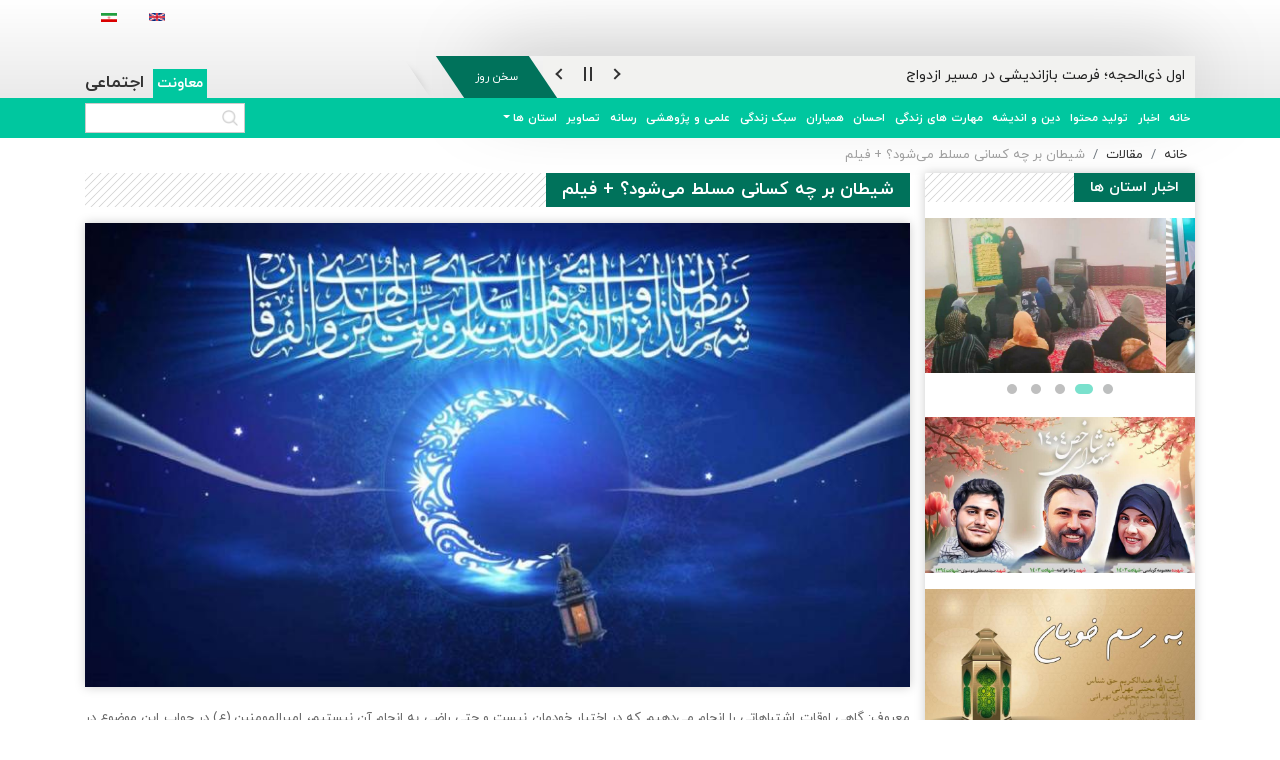

--- FILE ---
content_type: text/html; charset=UTF-8
request_url: https://kordestan.ejtemaey.ir/fa/node/4334
body_size: 11776
content:
<!DOCTYPE html>
<html lang="fa" dir="rtl" prefix="content: http://purl.org/rss/1.0/modules/content/  dc: http://purl.org/dc/terms/  foaf: http://xmlns.com/foaf/0.1/  og: http://ogp.me/ns#  rdfs: http://www.w3.org/2000/01/rdf-schema#  schema: http://schema.org/  sioc: http://rdfs.org/sioc/ns#  sioct: http://rdfs.org/sioc/types#  skos: http://www.w3.org/2004/02/skos/core#  xsd: http://www.w3.org/2001/XMLSchema# ">
  <head>
    <meta charset="utf-8" />
<meta name="description" content="ماه رمضان ماهی است که انسان می‌تواند از سرپرستی شیطان خارج و در ولایت و سرپرستی خدا قرار بگیرد." />
<link rel="canonical" href="https://ejtemaey.ir/fa/node/4334" />
<meta name="MobileOptimized" content="width" />
<meta name="HandheldFriendly" content="true" />
<meta name="viewport" content="width=device-width, initial-scale=1, shrink-to-fit=no" />
<meta http-equiv="x-ua-compatible" content="ie=edge" />
<link rel="icon" href="/sites/default/files/logo1_0.png" type="image/png" />
<link rel="alternate" hreflang="fa" href="https://kordestan.ejtemaey.ir/fa/node/4334" />

    <title>شیطان بر چه کسانی مسلط می‌شود؟ + فیلم | معاونت اجتماعی</title>
    <link rel="stylesheet" media="all" href="/sites/default/files/css/css_zoGGydN3DD37FwqXiILtaHs0yipuSeeME5lRv_eYZlw.css?delta=0&amp;language=fa&amp;theme=marof&amp;include=eJxdjmEOgzAIhS_U2iMttKJphNJAnfH265yaxT8v8B58EEWaNYX6iqCaJcwkEchb2ymX2SVRDEm4SsHSbIiPee8Zy-oYVKZwh1evCEun-IKbnd4kpcGGJoyn87j4M_kPW2FGO_JrxSinxXcdUV0VojDqWoGGb-07ZjFnuzXkEMHQvXN_IBw6sIwr4Qcyy2Br" />
<link rel="stylesheet" media="all" href="/sites/default/files/css/css_TI8bPtR2cCYiD1E1QK8VvFKyiJNRKGxsnpbF7W8zak4.css?delta=1&amp;language=fa&amp;theme=marof&amp;include=eJxdjmEOgzAIhS_U2iMttKJphNJAnfH265yaxT8v8B58EEWaNYX6iqCaJcwkEchb2ymX2SVRDEm4SsHSbIiPee8Zy-oYVKZwh1evCEun-IKbnd4kpcGGJoyn87j4M_kPW2FGO_JrxSinxXcdUV0VojDqWoGGb-07ZjFnuzXkEMHQvXN_IBw6sIwr4Qcyy2Br" />
<link rel="stylesheet" media="print" href="/sites/default/files/css/css_px0GRFXPVZjtv70ZJ6qxwUjcJ4xAYnrJKlUY_MZFIJs.css?delta=2&amp;language=fa&amp;theme=marof&amp;include=eJxdjmEOgzAIhS_U2iMttKJphNJAnfH265yaxT8v8B58EEWaNYX6iqCaJcwkEchb2ymX2SVRDEm4SsHSbIiPee8Zy-oYVKZwh1evCEun-IKbnd4kpcGGJoyn87j4M_kPW2FGO_JrxSinxXcdUV0VojDqWoGGb-07ZjFnuzXkEMHQvXN_IBw6sIwr4Qcyy2Br" />

    <script src="/sites/default/files/js/js_ySdHe1ioYCe2sr-9brSek62x9HY1QW6VBI_7jB_TmVQ.js?scope=header&amp;delta=0&amp;language=fa&amp;theme=marof&amp;include=eJxti1EOgCAMQy8EciQzEMnCYGYbMd5ePyT--NO0r21kNjWBY40gghwKcQTyahdhL66B8B7iXM0sGepT-55PfdnvsYFx4xla7uP1Spiqf3TL4tTAUA2Thk3GAbR85Ab18T8D"></script>

  </head>
  <body class="layout-no-sidebars page-node-4334 path-node node--type-blog">
    <a href="#main-content" class="visually-hidden">
      رفتن به محتوای اصلی
    </a>
    
      <div class="dialog-off-canvas-main-canvas" data-off-canvas-main-canvas>
    

<!--mmenu -->
<nav id="menu">
       
                  <ul class="clearfix nav" data-component-id="bootstrap_barrio:menu">
                    <li class="nav-item">
                <a href="/fa" class="nav-link nav-link--fa" data-drupal-link-system-path="&lt;front&gt;">خانه</a>
              </li>
                <li class="nav-item">
                <a href="/fa/news" class="nav-link nav-link--fa-news" data-drupal-link-system-path="news">اخبار</a>
              </li>
                <li class="nav-item">
                <a href="/fa/archive/1624" class="nav-link nav-link--fa-archive-1624" data-drupal-link-system-path="archive/1624">تولید محتوا</a>
              </li>
                <li class="nav-item">
                <a href="https://ejtemaey.ir/fa/archive/21" class="nav-link nav-link-https--ejtemaeyir-fa-archive-21">دین و اندیشه </a>
              </li>
                <li class="nav-item">
                <a href="https://ejtemaey.ir/fa/archive/768" class="nav-link nav-link-https--ejtemaeyir-fa-archive-768">مهارت های زندگی</a>
              </li>
                <li class="nav-item">
                <a href="https://ejtemaey.ir/fa/archive/1563" class="nav-link nav-link-https--ejtemaeyir-fa-archive-1563">احسان</a>
              </li>
                <li class="nav-item">
                <a href="https://ejtemaey.ir/fa/archive/1561" class="nav-link nav-link-https--ejtemaeyir-fa-archive-1561">همیاران</a>
              </li>
                <li class="nav-item">
                <a href="https://ejtemaey.ir/fa/archive/1564" class="nav-link nav-link-https--ejtemaeyir-fa-archive-1564">سبک زندگی</a>
              </li>
                <li class="nav-item">
                <a href="/fa/articles" class="nav-link nav-link--fa-articles" data-drupal-link-system-path="articles">علمی و پژوهشی</a>
              </li>
                <li class="nav-item">
                <a href="/fa/multimedia" class="nav-link nav-link--fa-multimedia" data-drupal-link-system-path="multimedia">رسانه</a>
              </li>
                <li class="nav-item">
                <a href="/fa/image-gallery" class="nav-link nav-link--fa-image-gallery" data-drupal-link-system-path="image-gallery">گالری تصاویر</a>
              </li>
                <li class="nav-item menu-item--expanded">
                <a href="" class="nav-link nav-link-">استان ها</a>
                                    <ul class="menu">
                    <li class="nav-item">
                <a href="http://azarsh.ejtemaey.ir/" class="nav-link nav-link-http--azarshejtemaeyir-"> آذربایجان شرقی</a>
              </li>
                <li class="nav-item">
                <a href="http://razavi.ejtemaey.ir/" class="nav-link nav-link-http--razaviejtemaeyir-"> خراسان رضوی</a>
              </li>
                <li class="nav-item">
                <a href="http://azargh.ejtemaey.ir/" class="nav-link nav-link-http--azarghejtemaeyir-">آذربایجان غربی</a>
              </li>
                <li class="nav-item">
                <a href="http://ardebil.ejtemaey.ir/" class="nav-link nav-link-http--ardebilejtemaeyir-">اردبیل</a>
              </li>
                <li class="nav-item">
                <a href="http://esfahan.ejtemaey.ir/" class="nav-link nav-link-http--esfahanejtemaeyir-">اصفهان</a>
              </li>
                <li class="nav-item">
                <a href="http://alborz.ejtemaey.ir/" class="nav-link nav-link-http--alborzejtemaeyir-">البرز</a>
              </li>
                <li class="nav-item">
                <a href="http://ilam.ejtemaey.ir/" class="nav-link nav-link-http--ilamejtemaeyir-">ایلام</a>
              </li>
                <li class="nav-item">
                <a href="http://boushehr.ejtemaey.ir/" class="nav-link nav-link-http--boushehrejtemaeyir-">بوشهر</a>
              </li>
                <li class="nav-item">
                <a href="http://tehran.ejtemaey.ir/" class="nav-link nav-link-http--tehranejtemaeyir-">تهران</a>
              </li>
                <li class="nav-item">
                <a href="http://tehranb.ejtemaey.ir/" class="nav-link nav-link-http--tehranbejtemaeyir-">تهران بزرگ</a>
              </li>
                <li class="nav-item">
                <a href="http://khj.ejtemaey.ir/" class="nav-link nav-link-http--khjejtemaeyir-">خراسان جنوبی</a>
              </li>
                <li class="nav-item">
                <a href="http://khsh.ejtemaey.ir/" class="nav-link nav-link-http--khshejtemaeyir-">خراسان شمالی</a>
              </li>
                <li class="nav-item">
                <a href="http://khouzestan.ejtemaey.ir/" class="nav-link nav-link-http--khouzestanejtemaeyir-">خوزستان</a>
              </li>
                <li class="nav-item">
                <a href="http://zanjan.ejtemaey.ir/" class="nav-link nav-link-http--zanjanejtemaeyir-">زنجان</a>
              </li>
                <li class="nav-item">
                <a href="http://semnan.ejtemaey.ir/" class="nav-link nav-link-http--semnanejtemaeyir-">سمنان</a>
              </li>
                <li class="nav-item">
                <a href="http://sb.ejtemaey.ir/" class="nav-link nav-link-http--sbejtemaeyir-">سیستان و بلوچستان</a>
              </li>
                <li class="nav-item">
                <a href="http://fars.ejtemaey.ir/" class="nav-link nav-link-http--farsejtemaeyir-">فارس</a>
              </li>
                <li class="nav-item">
                <a href="http://qazvin.ejtemaey.ir/" class="nav-link nav-link-http--qazvinejtemaeyir-">قزوین</a>
              </li>
                <li class="nav-item">
                <a href="http://qom.ejtemaey.ir/" class="nav-link nav-link-http--qomejtemaeyir-">قم</a>
              </li>
                <li class="nav-item">
                <a href="http://lorestan.ejtemaey.ir/" class="nav-link nav-link-http--lorestanejtemaeyir-">لرستان</a>
              </li>
                <li class="nav-item">
                <a href="http://mazandaran.ejtemaey.ir/" class="nav-link nav-link-http--mazandaranejtemaeyir-">مازندران</a>
              </li>
                <li class="nav-item">
                <a href="http://markazi.ejtemaey.ir/" class="nav-link nav-link-http--markaziejtemaeyir-">مرکزی</a>
              </li>
                <li class="nav-item">
                <a href="http://hormozgan.ejtemaey.ir/" class="nav-link nav-link-http--hormozganejtemaeyir-">هرمزگان</a>
              </li>
                <li class="nav-item">
                <a href="http://hamedan.ejtemaey.ir/" class="nav-link nav-link-http--hamedanejtemaeyir-">همدان</a>
              </li>
                <li class="nav-item">
                <a href="http://chb.ejtemaey.ir/" class="nav-link nav-link-http--chbejtemaeyir-">چهارمحال و بختیاری</a>
              </li>
                <li class="nav-item">
                <a href="http://kordestan.ejtemaey.ir/" class="nav-link nav-link-http--kordestanejtemaeyir-">کردستان</a>
              </li>
                <li class="nav-item">
                <a href="http://kerman.ejtemaey.ir/" class="nav-link nav-link-http--kermanejtemaeyir-">کرمان</a>
              </li>
                <li class="nav-item">
                <a href="http://kermanshah.ejtemaey.ir/" class="nav-link nav-link-http--kermanshahejtemaeyir-">کرمانشاه</a>
              </li>
                <li class="nav-item">
                <a href="http://kb.ejtemaey.ir/" class="nav-link nav-link-http--kbejtemaeyir-">کهگیلویه و بویر احمد</a>
              </li>
                <li class="nav-item">
                <a href="http://golestan.ejtemaey.ir/" class="nav-link nav-link-http--golestanejtemaeyir-">گلستان</a>
              </li>
                <li class="nav-item">
                <a href="http://gilan.ejtemaey.ir/" class="nav-link nav-link-http--gilanejtemaeyir-">گیلان</a>
              </li>
                <li class="nav-item">
                <a href="http://yazd.ejtemaey.ir/" class="nav-link nav-link-http--yazdejtemaeyir-">یزد</a>
              </li>
        </ul>
  
              </li>
        </ul>
  



</nav>
<div>
    <!--منوی موبایل-->
    <div class="mobile-top-menu sticky-top d-md-none">
        <div class="top-menu">
            <div>
                <a href="#menu" id="menu-icon" class="hamburger-icon"></a>
            </div>
          <!--  <div class="logo">

                -->
        </div>
            <div class="left-p">
                <button class="search-link"><i class="fas fa-search"></i></button>
                                    <a href="https://kordestan.ejtemaey.ir/fa/user/login" class="user-link"><i class="fas fa-user"></i></a>
                
            </div>
        </div>
        <div class="top-search">
            <div class="d-flex">
                <form class="search-block-form search-form form-row" data-drupal-selector="search-block-form" action="/fa/search/node" method="get" id="search-block-form" accept-charset="UTF-8">
  




        
  <div class="js-form-item js-form-type-search form-type-search js-form-item-keys form-item-keys form-no-label mb-3">
          <label for="edit-keys" class="visually-hidden">جستجو</label>
                    <input title="عبارتی را که می‌خواهید جستجو گردد را وارد نمایید." data-drupal-selector="edit-keys" type="search" id="edit-keys" name="keys" value="" size="15" maxlength="128" class="form-search form-control" />

                      </div>
<div data-drupal-selector="edit-actions" class="form-actions js-form-wrapper form-wrapper mb-3" id="edit-actions"><button data-drupal-selector="edit-submit" type="submit" id="edit-submit" value="جستجو" class="button js-form-submit form-submit btn btn-primary">جستجو</button>
</div>

</form>

                <button class="close-btn"><i class="fas fa-times"></i></button>
            </div>
        </div>
    </div>
    <header class="page-header">
    <div class="container">
        <div class="lang-selector d-flex justify-content-end">
              

    <div class="content">
        

  <nav class="links nav links-inline"><span hreflang="en" data-drupal-link-system-path="node/4334" class="en nav-link"><a href="/en/node/4334" class="language-link" hreflang="en" data-drupal-link-system-path="node/4334">    <img class="language-icon" src="/modules/contrib/languageicons/flags/en.png" width="16" height="12" alt="English" title="English" typeof="foaf:Image" />

</a></span><span hreflang="fa" data-drupal-link-system-path="node/4334" class="fa nav-link is-active" aria-current="page"><a href="/fa/node/4334" class="language-link is-active" hreflang="fa" data-drupal-link-system-path="node/4334" aria-current="page">    <img class="language-icon" src="/modules/contrib/languageicons/flags/fa.png" width="16" height="12" alt="Persian, Farsi" title="Persian, Farsi" typeof="foaf:Image" />

</a></span></nav>

    </div>



        </div>
        <div class="row align-items-end">
            <div class="col-lg-8">
                <div class="header-menu mb-4">
                    
                </div>
                <div class="talk-day d-flex mx-n3 mx-lg-0">
                    <div class="text flex-fill">
                        <div class="views-element-container"><section class="demo-section-box" style="background-color: #f2f2f0;">
    <div class="section-container">
        <div class="demo-box">

            <!-- DEMO12 HTML STARTS HERE *-->
            <!-- *********************** -->
            <div class="breaking-news-ticker" id="newsTicker12">
                <div class="bn-news">
                    <ul>
                        
        <li><a href="/fa/node/24294" hreflang="fa">اول ذی‌الحجه؛ فرصت بازاندیشی در مسیر ازدواج </a></li>
        <li><a href="/fa/node/19719" hreflang="fa">شمر زمانه</a></li>
        <li><a href="/fa/node/17075" hreflang="fa">نیمه شعبان</a></li>

                    </ul>
                </div>
                <div class="bn-controls">
                    <button><span class="bn-arrow bn-prev"></span></button>
                    <button><span class="bn-action"></span></button>
                    <button><span class="bn-arrow bn-next"></span></button>
                </div>
            </div>
        </div>
    </div>
</section></div>

                    </div>
                    <div class="green-text d-none d-lg-block">
                        <div class="title">
                                                            سخن روز
                                                    </div>
                    </div>
                </div>
            </div>
            <div class="col-lg-4 d-none d-lg-block text-left light-shadow">
                
                <div class="logo-header my-2">
                                    

                </div>
               

                <div class="slogan">
                                            <a href="https://ejtemaey.ir" target="_blank">
                                                    <span class="d-inline-block p-1 ml-1">معاونت </span>
                            <span class="span-text">اجتماعی</span>
                                                </a>
                                    </div>
            </div>
        </div>
    </div>
</header>
    <div class="main-menu-bg d-none d-md-block sticky-top z-index-100">
        <div class="container">
            <div class="row">
                <div class="col-lg-10 main-menu">
                    
    
                        <nav class="navbar navbar-expand-md px-0 ">
            <button class="navbar-toggler" type="button" data-toggle="collapse" data-target="#navbarSupportedContent"
                    aria-controls="navbarSupportedContent" aria-expanded="false" aria-label="Toggle navigation">
                <span class="navbar-toggler-icon"></span>
            </button>

            <div class="collapse navbar-collapse" id="navbarSupportedContent">
            <ul class="clearfix navbar-nav ml-auto">
                                        <li class="nav-item">
                                                    <a href="/fa" class="nav-link" data-drupal-link-system-path="&lt;front&gt;">خانه</a>
                            </li>
                                <li class="nav-item">
                                                    <a href="/fa/news" class="nav-link" data-drupal-link-system-path="news">اخبار</a>
                            </li>
                                <li class="nav-item">
                                                    <a href="/fa/archive/1624" class="nav-link" data-drupal-link-system-path="archive/1624">تولید محتوا</a>
                            </li>
                                <li class="nav-item">
                                                    <a href="/fa/archive/21" class="nav-link" data-drupal-link-system-path="taxonomy/term/21">دین و اندیشه</a>
                            </li>
                                <li class="nav-item">
                                                    <a href="/fa/archive/768" class="nav-link" data-drupal-link-system-path="archive/768">مهارت های زندگی</a>
                            </li>
                                <li class="nav-item">
                                                    <a href="/fa/archive/1563" class="nav-link" data-drupal-link-system-path="archive/1563">احسان</a>
                            </li>
                                <li class="nav-item">
                                                    <a href="/fa/archive/1561" class="nav-link" data-drupal-link-system-path="archive/1561">همیاران</a>
                            </li>
                                <li class="nav-item">
                                                    <a href="/fa/archive/1564" class="nav-link" data-drupal-link-system-path="archive/1564">سبک زندگی</a>
                            </li>
                                <li class="nav-item">
                                                    <a href="/fa/articles" class="nav-link" data-drupal-link-system-path="articles">علمی و پژوهشی</a>
                            </li>
                                <li class="nav-item">
                                                    <a href="/fa/multimedia" class="nav-link" data-drupal-link-system-path="multimedia">رسانه</a>
                            </li>
                                <li class="nav-item">
                                                    <a href="/fa/image-gallery" class="nav-link" data-drupal-link-system-path="image-gallery">تصاویر</a>
                            </li>
                                <li class="nav-item menu-item--expanded dropdown">
                                                    <a href="/fa" class="nav-link dropdown-toggle" data-toggle="dropdown" aria-expanded="false" aria-haspopup="true" data-drupal-link-system-path="&lt;front&gt;">استان ها</a>
                        
                        <ul class="dropdown-menu">
                                        <li class="dropdown-item">
                                                    <a href="http://azarsh.ejtemaey.ir/">آذربایجان شرقی</a>
                            </li>
                                <li class="dropdown-item">
                                                    <a href="http://azargh.ejtemaey.ir/">آذربایجان غربی</a>
                            </li>
                                <li class="dropdown-item">
                                                    <a href="http://ardebil.ejtemaey.ir/">اردبیل</a>
                            </li>
                                <li class="dropdown-item">
                                                    <a href="http://esfahan.ejtemaey.ir/">اصفهان</a>
                            </li>
                                <li class="dropdown-item">
                                                    <a href="http://alborz.ejtemaey.ir/">البرز</a>
                            </li>
                                <li class="dropdown-item">
                                                    <a href="http://ilam.ejtemaey.ir/"> ایلام</a>
                            </li>
                                <li class="dropdown-item">
                                                    <a href="http://boushehr.ejtemaey.ir/">بوشهر</a>
                            </li>
                                <li class="dropdown-item">
                                                    <a href="http://tehran.ejtemaey.ir/">تهران</a>
                            </li>
                                <li class="dropdown-item">
                                                    <a href="http://tehranb.ejtemaey.ir/">تهران بزرگ</a>
                            </li>
                                <li class="dropdown-item">
                                                    <a href="http://chb.ejtemaey.ir/"> چهارمحال و بختیاری</a>
                            </li>
                                <li class="dropdown-item">
                                                    <a href="http://khj.ejtemaey.ir/">خراسان جنوبی</a>
                            </li>
                                <li class="dropdown-item">
                                                    <a href="http://razavi.ejtemaey.ir/">خراسان رضوی</a>
                            </li>
                                <li class="dropdown-item">
                                                    <a href="http://khsh.ejtemaey.ir/">خراسان شمالی</a>
                            </li>
                                <li class="dropdown-item">
                                                    <a href="http://khouzestan.ejtemaey.ir/">خوزستان</a>
                            </li>
                                <li class="dropdown-item">
                                                    <a href="http://zanjan.ejtemaey.ir/">زنجان</a>
                            </li>
                                <li class="dropdown-item">
                                                    <a href="http://semnan.ejtemaey.ir/">سمنان</a>
                            </li>
                                <li class="dropdown-item">
                                                    <a href="http://sb.ejtemaey.ir/">سیستان و بلوچستان</a>
                            </li>
                                <li class="dropdown-item">
                                                    <a href="http://fars.ejtemaey.ir/"> فارس</a>
                            </li>
                                <li class="dropdown-item">
                                                    <a href="http://qazvin.ejtemaey.ir/">قزوین</a>
                            </li>
                                <li class="dropdown-item">
                                                    <a href="http://qom.ejtemaey.ir/"> قم</a>
                            </li>
                                <li class="dropdown-item">
                                                    <a href="http://kordestan.ejtemaey.ir/">کردستان</a>
                            </li>
                                <li class="dropdown-item">
                                                    <a href="http://kerman.ejtemaey.ir/"> کرمان</a>
                            </li>
                                <li class="dropdown-item">
                                                    <a href="http://kermanshah.ejtemaey.ir/"> کرمانشاه</a>
                            </li>
                                <li class="dropdown-item">
                                                    <a href="http://kb.ejtemaey.ir/"> کهگیلویه و بویر احمد</a>
                            </li>
                                <li class="dropdown-item">
                                                    <a href="http://golestan.ejtemaey.ir/">گلستان</a>
                            </li>
                                <li class="dropdown-item">
                                                    <a href="http://gilan.ejtemaey.ir/">گیلان</a>
                            </li>
                                <li class="dropdown-item">
                                                    <a href="http://lorestan.ejtemaey.ir/">لرستان</a>
                            </li>
                                <li class="dropdown-item">
                                                    <a href="http://mazandaran.ejtemaey.ir/">مازندران</a>
                            </li>
                                <li class="dropdown-item">
                                                    <a href="http://markazi.ejtemaey.ir/">مرکزی</a>
                            </li>
                                <li class="dropdown-item">
                                                    <a href="http://hormozgan.ejtemaey.ir/">هرمزگان</a>
                            </li>
                                <li class="dropdown-item">
                                                    <a href="http://hamedan.ejtemaey.ir/">همدان</a>
                            </li>
                                <li class="dropdown-item">
                                                    <a href="http://yazd.ejtemaey.ir/"> یزد</a>
                            </li>
                </ul>
            


                            </li>
                </ul>
                    </div>
            </nav>
            






                </div>
                <div class="col-lg-2 d-none d-lg-block main-menu-search">
                    <form class="search-block-form search-form form-row" data-drupal-selector="search-block-form-2" action="/fa/search/node" method="get" id="search-block-form--2" accept-charset="UTF-8">
  




        
  <div class="js-form-item js-form-type-search form-type-search js-form-item-keys form-item-keys form-no-label mb-3">
          <label for="edit-keys--2" class="visually-hidden">جستجو</label>
                    <input title="عبارتی را که می‌خواهید جستجو گردد را وارد نمایید." data-drupal-selector="edit-keys" type="search" id="edit-keys--2" name="keys" value="" size="15" maxlength="128" class="form-search form-control" />

                      </div>
<div data-drupal-selector="edit-actions" class="form-actions js-form-wrapper form-wrapper mb-3" id="edit-actions--2"><button data-drupal-selector="edit-submit" type="submit" id="edit-submit--2" value="جستجو" class="button js-form-submit form-submit btn btn-primary">جستجو</button>
</div>

</form>

                </div>
            </div>
        </div>
    </div><main class="container">
    <nav aria-label="breadcrumb">
        <ol class="breadcrumb">
            <li class="breadcrumb-item"><a href="https://kordestan.ejtemaey.ir/fa">خانه</a></li>
            <li class="breadcrumb-item "><a href="https://kordestan.ejtemaey.ir/faarticles">مقالات</a></li>
            <li class="breadcrumb-item active"><span class="field field--name-title field--type-string field--label-hidden">شیطان بر چه کسانی مسلط می‌شود؟ + فیلم</span>
</li>
        </ol>
    </nav>

    <div class="row">
        <div class="col-12">
                              <div data-drupal-messages-fallback class="hidden"></div>


                    </div>
    </div>
    <div class="row align-items-start">
        <aside class="col-md-4 col-lg-3 order-2 order-md-1 pl-md-0 sticky-top z-index-1 sidebar">
            <div class="box-shadow">
                                      <section class="region region-sidebar-right">
    
    <div class="section-title mb-3">
        <span class="text d-inline-block px-3 py-1">اخبار استان ها</span>
    </div>

    <div class="content">
        <div><div class="provinc-slider mb-3">
                <div class="views-row">
    <div><div>  <a href="/fa/node/28235"><img src="/sites/default/files/styles/sidebar_ads/public/1404-08/IMG_20251108_194356_594.jpg?itok=5XsirHL4" width="800" height="460" alt="۴" typeof="foaf:Image" class="image-style-sidebar-ads" />

</a>
</div></div>
  </div>
    <div class="views-row">
    <div><div>  <a href="/fa/node/28229"><img src="/sites/default/files/styles/sidebar_ads/public/1404-08/IMG_20251106_191140_434.jpg?itok=6ApgIz66" width="800" height="460" alt="۱" typeof="foaf:Image" class="image-style-sidebar-ads" />

</a>
</div></div>
  </div>
    <div class="views-row">
    <div><div>  <a href="/fa/node/28228"><img src="/sites/default/files/styles/sidebar_ads/public/1404-08/IMG_20251106_190625_580.jpg?itok=jqcQnTzW" width="800" height="460" alt="۳" typeof="foaf:Image" class="image-style-sidebar-ads" />

</a>
</div></div>
  </div>
    <div class="views-row">
    <div><div>  <a href="/fa/node/28200"><img src="/sites/default/files/styles/sidebar_ads/public/1404-08/IMG_20251105_064414_656.jpg?itok=yh33hkSe" width="800" height="460" alt="۲" typeof="foaf:Image" class="image-style-sidebar-ads" />

</a>
</div></div>
  </div>
    <div class="views-row">
    <div><div>  <a href="/fa/node/28173"><img src="/sites/default/files/styles/sidebar_ads/public/1404-08/IMG_20251103_195323_332.jpg?itok=A9NL_q-D" width="800" height="460" alt="۴" typeof="foaf:Image" class="image-style-sidebar-ads" />

</a>
</div></div>
  </div>

    </div></div>

    </div>



    <div class="content">
        
            <div class="field field--name-field-image field--type-image field--label-hidden field__item">  <a href="https://ejtemaey.ir/fa/archive/1588"><img src="/sites/default/files/styles/sidebar_ads/public/1404-01/photo18088191048.jpg?itok=zeRVUVOq" width="800" height="460" alt="شهدای شاخص 1404" typeof="Image" class="image-style-sidebar-ads"></a>


</div>
      
    </div>



    <div class="content">
        
            <div class="field field--name-field-image field--type-image field--label-hidden field__item">  <a href="https://ejtemaey.ir/fa/archive/1565"><img src="/sites/default/files/styles/sidebar_ads/public/1399-12/2.jpg?itok=nP8MAiTQ" width="800" height="460" alt="رسم خوبان" typeof="Image" class="image-style-sidebar-ads"></a>


</div>
      
    </div>



    <div class="content">
        
            <div class="field field--name-field-image field--type-image field--label-hidden field__item">  <a href="https://kordestan.ejtemaey.ir/fa/archive/1583"><img src="/sites/default/files/styles/sidebar_ads/public/1400-01/1.jpg?itok=7YiyJIcD" width="800" height="460" alt="شهدا" typeof="Image" class="image-style-sidebar-ads"></a>


</div>
      
    </div>


    <div class="section-title mb-3">
        <span class="text d-inline-block px-3 py-1">اخرین اخبار</span>
    </div>

    <div class="content">
        <div><div class="view view-news view-id-news view-display-id-block_2 js-view-dom-id-25a04f31530627b67779e748e0d198821cc0ffa0b3bb2071e0045dfe2f4ebb1a">
  
    
      
      <div class="view-content">
          <div class="views-row">
    <div class="views-field views-field-nothing"><span class="field-content"><div class="sidebar-item mb-3">
        <div class="title with-black-link"><a href="/fa/node/28235" hreflang="fa">برگزاری جلسه عفاف و حجاب</a></div>
        <div class="item-detail pt-1 d-flex flew-wrap">
                <div class="date ml-2"><i class="fas fa-calendar-alt"></i> <time datetime="1404-08-17\+033020:02:36+03:30" class="datetime">شنبه, 17 آبان, 1404</time>
 </div>
                <div class="comment-count mr-auto"><i class="fas fa-comment"></i> 0 </div>
        </div>
    </div></span></div>
  </div>
    <div class="views-row">
    <div class="views-field views-field-nothing"><span class="field-content"><div class="sidebar-item mb-3">
        <div class="title with-black-link"><a href="/fa/node/28229" hreflang="fa">کارگاه آموزشی سبک زندگی</a></div>
        <div class="item-detail pt-1 d-flex flew-wrap">
                <div class="date ml-2"><i class="fas fa-calendar-alt"></i> <time datetime="1404-08-15\+033019:11:20+03:30" class="datetime">پنجشنبه, 15 آبان, 1404</time>
 </div>
                <div class="comment-count mr-auto"><i class="fas fa-comment"></i> 0 </div>
        </div>
    </div></span></div>
  </div>
    <div class="views-row">
    <div class="views-field views-field-nothing"><span class="field-content"><div class="sidebar-item mb-3">
        <div class="title with-black-link"><a href="/fa/node/28228" hreflang="fa">همایش تخصصی مدیران اجتماعی</a></div>
        <div class="item-detail pt-1 d-flex flew-wrap">
                <div class="date ml-2"><i class="fas fa-calendar-alt"></i> <time datetime="1404-08-15\+033019:08:30+03:30" class="datetime">پنجشنبه, 15 آبان, 1404</time>
 </div>
                <div class="comment-count mr-auto"><i class="fas fa-comment"></i> 0 </div>
        </div>
    </div></span></div>
  </div>
    <div class="views-row">
    <div class="views-field views-field-nothing"><span class="field-content"><div class="sidebar-item mb-3">
        <div class="title with-black-link"><a href="/fa/node/28200" hreflang="fa">برگزاری نشست تبیینی عفاف وحجاب</a></div>
        <div class="item-detail pt-1 d-flex flew-wrap">
                <div class="date ml-2"><i class="fas fa-calendar-alt"></i> <time datetime="1404-08-14\+033007:16:02+03:30" class="datetime">چهارشنبه, 14 آبان, 1404</time>
 </div>
                <div class="comment-count mr-auto"><i class="fas fa-comment"></i> 0 </div>
        </div>
    </div></span></div>
  </div>
    <div class="views-row">
    <div class="views-field views-field-nothing"><span class="field-content"><div class="sidebar-item mb-3">
        <div class="title with-black-link"><a href="/fa/node/28173" hreflang="fa">برگزاری نشست هماهنگی و هم افزایی</a></div>
        <div class="item-detail pt-1 d-flex flew-wrap">
                <div class="date ml-2"><i class="fas fa-calendar-alt"></i> <time datetime="1404-08-12\+033020:22:26+03:30" class="datetime">دوشنبه, 12 آبان, 1404</time>
 </div>
                <div class="comment-count mr-auto"><i class="fas fa-comment"></i> 0 </div>
        </div>
    </div></span></div>
  </div>

    </div>
  
          </div>
</div>

    </div>


  </section>

                            </div>
        </aside>
        <section class="col-md-8 col-lg-9 mb-3 order-1 order-md-2">
                              <section class="region region-content">
    

    <div class="content">
        <article class="node-style">
    <div class="page-title mb-3">
        <h1 class="text d-inline-block px-3 py-1 mb-0">شیطان بر چه کسانی مسلط می‌شود؟ + فیلم</h1>
    </div>

    
            <div class="image box-shadow mb-3">
            
            <div class="field field--name-field-image field--type-entity-reference field--label-hidden field__item">  <img src="/sites/default/files/styles/nodes/public/1399-02/11771276_511.jpg?itok=kXqxloJU" width="850" height="478" alt="1" typeof="foaf:Image" class="image-style-nodes" />


</div>
      
        </div>
    
    
            
            <div class="node-body text-justify mb-3">
            
            <div class="clearfix text-formatted field field--name-body field--type-text-with-summary field--label-hidden field__item"><p>معروف: گاهی اوقات اشتباهاتی را انجام می‌دهیم که در اختیار خودمان نیست و حتی راضی به انجام آن نیستیم، امیرالمومنین (ع) در جواب این موضوع در خطبه هفتم نهج البلاغه می‌فرماید: کسانی که شیطان برآ‌ها مسلط هست و ولی و سرپرست آنهاست این گونه اختیاری از خود در برابر گناهان ندارند.</p>

<p>&nbsp;</p>

<p>ماه رمضان بهترین فرصت برای تغییر ولایت و بازسازی روح است که می‌توانیم در زمانی که شیطان درماه خدا در زنجیر است از ولایت اوخارج و تحت سرپرستی خداوند قرار بگیریم. حجت الاسلام و المسلمین سید عباس موسوی مطلق سخنران و کارشناس مذهبی درباره ماه رمضان ماه ورود به بندگی خداوند توضیحاتی ارائه کرده است که در <a href="https://cdn.yjc.ir/files/fa/news/1399/2/4/11771293_600.mp4">این&nbsp; ویدئو </a>می‌توانید آن را مشاهده کنید.</p></div>
      
        </div>
    

            <div class="info-border p-2 mb-2">
            <div class="category">
                
  <div class="field field--name-field-multi-type field--type-entity-reference field--label-inline">
    <div class="field__label">دسته بندی</div>
              <div class="field__item"><a href="/fa/archive/52" hreflang="fa">دین پژوهی</a></div>
          </div>

            </div>
        </div>
    
    
            <div class="info-border p-2 mb-2">
            <div class="tags">
                <div class="field field--name-field-tags field--type-entity-reference field--label-inline clearfix">
      <h3 class="field__label inline">برچسب‌ها</h3>
    <ul class='links field__items'>
          <li><a href="/fa/archive/1547" hreflang="fa">ماه رمضان</a></li>
      </ul>
</div>

            </div>
        </div>
    
    

    <div class="comments my-3">
        <section class="field field--name-comment field--type-comment field--label-above comment-wrapper">
  
  

  </section>

    </div>
</article>
    </div>


  </section>

                    </section>
    </div>
</main>
<footer class="footer">
    <div class="container">
        <div class="row mb-3">
            <div class="col-lg-4 col-md-6 order-1 order-lg-1 menu-footer">
                                                    
                            </div>
            <div class="col-lg-4 order-3 order-lg-2 social-footer">
             
                <div class="social-network text-center">
                    <a href="https://sapp.ir" class="hi-icon sorosh"><i class="icon icon-sorosh"></i></a>
                    <a href="https://ble.ir" class="hi-icon bale"><i class="icon icon-bale"></i></a>
                    <a href="https://www.aparat.com" class="hi-icon aparat"><i class="icon icon-aparat"></i></a>
                    <a href="https://eitaa.com/ejtemaeyir" class="hi-icon eita"><i class="icon icon-eita"></i></a>
                    <a href="https://www.instagram.com" class="hi-icon instagram"><i class="fab fa-instagram"></i></a>
                </div>
               
            </div>
            <div class="col-lg-3 col-md-6 order-2 order-lg-3 offset-lg-1 contact">
                                                      <section class="row region region-contact-footer">
    

    <div class="content">
        
            <div class="clearfix text-formatted field field--name-body field--type-text-with-summary field--label-hidden field__item"><div class="contact-into">
<div class="contact-item contact-phone">
<p>021-8851097</p>
</div>

<div class="contact-item contact-fax">
<p>021-8850817</p>
</div>

<div class="contact-item contact-envelope">
<p>info@ejtemaey.ir</p>
</div>

<div class="contact-item contact-address">
<p>تهران - خیابان مطهری -بعداز تقاطع مفتح جنب دانشگاه الهیات پلاک 177</p>
</div>
</div>
</div>
      
    </div>


  </section>

                            </div>
        </div>
        <div class="row">
            <div class="col-12">
                <div class="copyright mb-5 mb-md-0">

                                            <p>طراحی وب سایت و بهینه سازی وب سایت توسط شرکت 
                            <a href="http://rbp.ir" title="رایان بهمن پرداز">
                                رایان بهمن پرداز
                            </a>
                         انجام شده است.
                        </p>
                    
                    <div class="copyright-line"><a href="http://rbp.ir"><img src="/themes/custom/marof/images/rbp-logo.png"
                                                                             alt="رایان بهمن پرداز"
                                                                             title="رایان بهمن پرداز"></a></div>
                </div>

                <button class="scroll-to-top" onclick='window.scrollTo({top: 0, behavior: "smooth"});'><i
                            class="fas fa-arrow-up"></i>
                </button>
                <div class="mobile-footer">
                    <div class="container">
                        <div class="d-flex justify-content-around">
                            <div class="item text-center p-2">
                                <a href="https://kordestan.ejtemaey.ir/fa/user/register">
                                    <div class="icon"><i class="fas fa-user"></i></div>
                                    <div class="link">ثبت نام</div>
                                </a>
                            </div>
                            <div class="item text-center p-2">
                                <a href="https://kordestan.ejtemaey.ir/fa/user/login">
                                    <div class="icon"><i class="fas fa-sign-in-alt"></i></div>
                                    <div class="link">ورود</div>
                                </a>
                            </div>
                            <div class="item text-center p-2">
                                <button class="search-link">
                                    <div class="icon"><i class="fas fa-search"></i></div>
                                    <div class="link">جستجو</div>
                                </button>
                            </div>
                            <div class="item text-center p-2">
                                <a href="https://kordestan.ejtemaey.ir/fa">
                                    <div class="icon"><i class="fas fa-home"></i></div>
                                    <div class="link">خانه</div>
                                </a>
                            </div>
                        </div>
                    </div>
                </div>
            </div>
        </div>
    </div>
</footer>
</div>



  </div>

    
    <script type="application/json" data-drupal-selector="drupal-settings-json">{"path":{"baseUrl":"\/","pathPrefix":"fa\/","currentPath":"node\/4334","currentPathIsAdmin":false,"isFront":false,"currentLanguage":"fa"},"pluralDelimiter":"\u0003","suppressDeprecationErrors":true,"statistics":{"data":{"nid":"4334"},"url":"\/modules\/contrib\/statistics\/statistics.php"},"ajaxTrustedUrl":{"\/fa\/search\/node":true},"user":{"uid":0,"permissionsHash":"24edf9e7fcee8e686e08fad167d50194a4b0a574d3bf618622763c28df57e87f"}}</script>
<script src="/sites/default/files/js/js_0PDl9HSZBjAtdN7wKVVGPJftZg2pQ-poFEK79Vr9LeM.js?scope=footer&amp;delta=0&amp;language=fa&amp;theme=marof&amp;include=eJxti1EOgCAMQy8EciQzEMnCYGYbMd5ePyT--NO0r21kNjWBY40gghwKcQTyahdhL66B8B7iXM0sGepT-55PfdnvsYFx4xla7uP1Spiqf3TL4tTAUA2Thk3GAbR85Ab18T8D"></script>

  </body>
</html>


--- FILE ---
content_type: application/javascript
request_url: https://kordestan.ejtemaey.ir/sites/default/files/js/js_ySdHe1ioYCe2sr-9brSek62x9HY1QW6VBI_7jB_TmVQ.js?scope=header&delta=0&language=fa&theme=marof&include=eJxti1EOgCAMQy8EciQzEMnCYGYbMd5ePyT--NO0r21kNjWBY40gghwKcQTyahdhL66B8B7iXM0sGepT-55PfdnvsYFx4xla7uP1Spiqf3TL4tTAUA2Thk3GAbR85Ab18T8D
body_size: 364
content:
/* @license GPL-2.0-or-later https://www.drupal.org/licensing/faq */
var _paq=window._paq=window._paq||[];_paq.push(['trackPageView']);_paq.push(['enableLinkTracking']);(function(){var u="https://analyze.rbp.ir/";_paq.push(['setTrackerUrl',u+'matomo.php']);_paq.push(['setSiteId','9']);var d=document,g=d.createElement('script'),s=d.getElementsByTagName('script')[0];g.async=true;g.src=u+'matomo.js';s.parentNode.insertBefore(g,s);})();;
